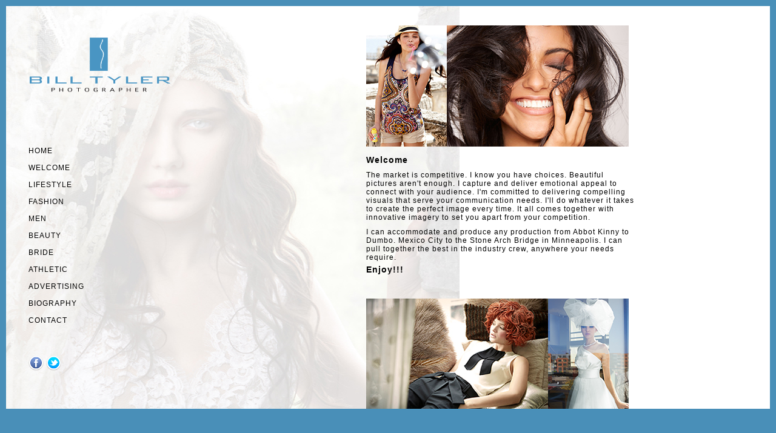

--- FILE ---
content_type: text/html
request_url: https://billtyler.com/welcome.html
body_size: 1211
content:
<!doctype html>
<html>
<head>
<meta charset="UTF-8">
<title>Bill Tyler - Home</title>

<link rel="stylesheet" type="text/css" href="css/style.css">
<script src="http://ajax.googleapis.com/ajax/libs/jquery/1/jquery.js"></script>
<script src="js/scripts.js" type="text/javascript"></script>
<script type="text/javascript" charset="utf-8">
$(function(){
	// Trigger maximage
	jQuery('#maximage').maximage();
});
</script>
</head>

<body id="welcome">
<div class="pagewrap-top"></div>
<div class="pagewrap-left"></div>
<div class="pagewrap-right"></div>

<div id="menu">
<div id="logo-home"><a href="index.html"><img src="design/BTP_logo.png" width="235" height="95" alt="Bill Tyler logo" title="Bill Tyler"></a></div>

<div id="nav">
 	<ul>
 		<li><a href="index.html">Home</a></li>
        <li><a href="welcome.html">welcome </a></li>
 		<li><a href="lifestyle.html">lifestyle </a></li>
 		<li><a href="fashion.html">fashion</a></li>
        <li><a href="men.html">MEN</a></li>
 		<li><a href="beauty.html">Beauty</a></li>
 		<li><a href="bride.html">Bride</a></li>
        <li><a href="move.html">athletic</a></li>
 		<li><a href="advertising.html">Advertising</a></li>
 		<li><a href="bio.html">Biography</a></li>
 		<li><a href="contact.html">Contact</a></li>
    </ul>
</div> <!-- end #nav -->

<div id="social-home">
	<ul>
    	 <li><a href="https://www.facebook.com/BillTylerPhotography" target="_blank"><img src="design/social_facebook.png" alt="Facebook" title="Bill Tyler on Facebook"></a></li>
    	 <li><a href="http://twitter.com/shortline62" target="_blank"><img src="design/social_twitter.png" alt="Twitter" title="Bill Tyler on Twitter"></a></li>
    </ul>
</div> <!-- end #social-home -->
</div> <!-- end #menu -->

<div class="contentwrap">

<div class="content">

<div id="left">
</div> <!-- end .left-->

<div class="right">
<div id="home-images-top">
	<img src="design/sky_bubbles.jpg" width="133" height="200"><img src="design/gabby_beauty_1506-Proof.jpg" width="300" height="200">
</div>

<div id="home-text">
<h3>Welcome</h3>
<p>The market is competitive. I know you have choices. Beautiful pictures aren't enough. I capture and deliver emotional appeal to connect with your audience. I'm committed to delivering compelling visuals that serve your communication needs. I'll do whatever it takes to create the perfect image every time. It all comes together with innovative imagery to set you apart from your competition.</p>
<p>I can accommodate and produce any production from Abbot Kinny to Dumbo. Mexico City to the Stone Arch Bridge in Minneapolis. I can pull together the best in the industry crew, anywhere your needs require.</p>
<h3>Enjoy!!!</h3>
</div> <!-- end #home-text -->

<div id="home-images-bottom">
	<img src="design/monaco_2_final_C.jpg" width="300" height="200"><img src="design/BT497.jpg" width="133" height="200">
</div>
</div> <!-- end .right-->

</div> <!-- end .content -->

</div> <!-- end .contentwrap -->
<div class="pagewrap-bottom"></div> 

<div id="maximage"><img src="design/zhanna_5b_faded.jpg" width="758" height="1244"></div>


</body>
</html>
